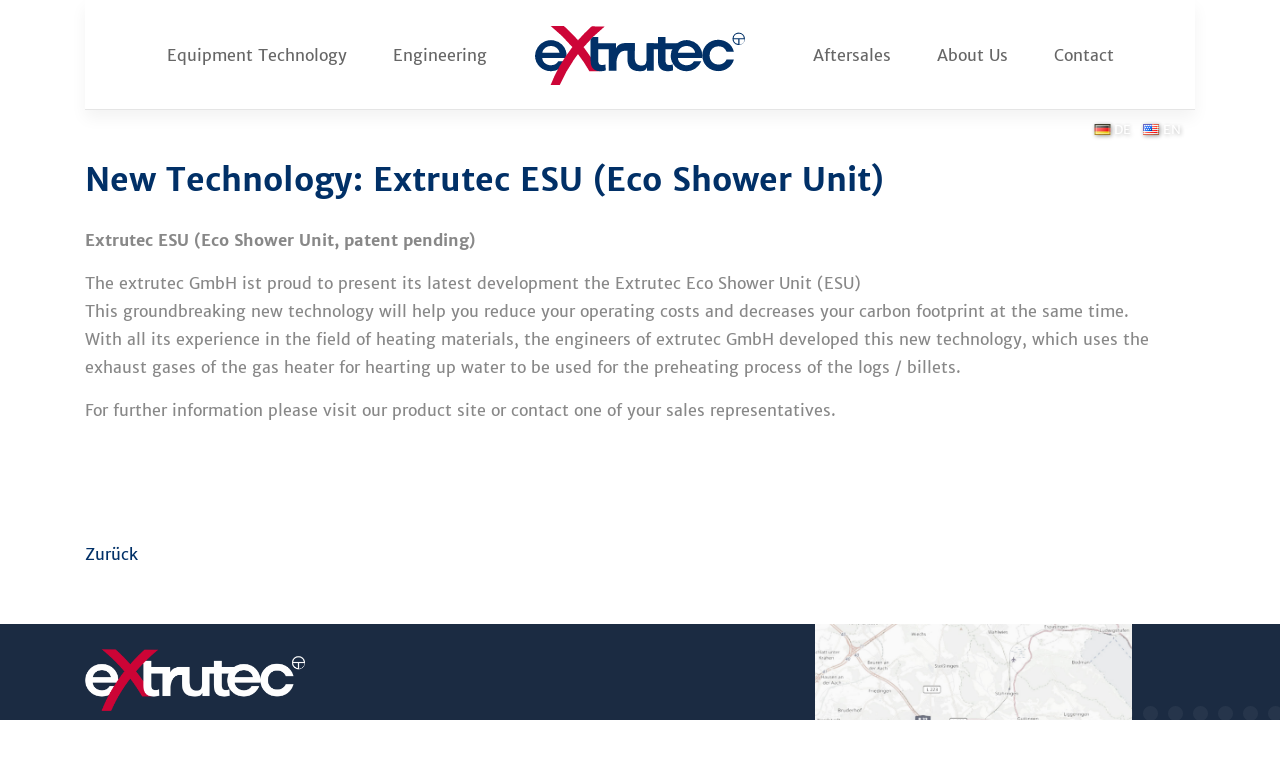

--- FILE ---
content_type: image/svg+xml
request_url: https://www.extrutec-gmbh.de/wp/wp-content/uploads/Extrutec_Logo_RGB.svg
body_size: 3146
content:
<svg id="Ebene_1" data-name="Ebene 1" xmlns="http://www.w3.org/2000/svg" viewBox="0 0 429.39 120.75">
  <defs>
    <style>
      .cls-1 {
        fill: #013067;
      }

      .cls-2 {
        fill: #cd0537;
      }
    </style>
  </defs>
  <title>Extrutec_Logo_RGB</title>
  <path class="cls-1" d="M227.05,264c.67,9.61,9.42,15,17.84,14.85,7.18,0,12-3.16,14.81-8.08h15.14a34.06,34.06,0,0,1-12.45,15.08,31.14,31.14,0,0,1-17.61,5.24c-19,0-32.54-15-32.54-31.68a32.63,32.63,0,0,1,55.31-22.84c7.52,7.54,10.32,16.94,9.09,27.43ZM262.17,253c-.57-5.68-6.74-13.66-17.51-13.55s-16.82,7.65-17.38,13.55Z" transform="translate(-212.24 -198.46)"/>
  <path class="cls-2" d="M343.47,291a316.72,316.72,0,0,0-31.22-48.5l-.63-.79a320,320,0,0,1,43.17-42.3l-26.64-.23a317.2,317.2,0,0,0-28,28.52,315.34,315.34,0,0,0-28.58-29l-27.28-.24a319.68,319.68,0,0,1,44.36,43.25l-.63.79c-19.46,25.19-34.19,51.53-43.85,76.71h18.81A300.79,300.79,0,0,1,300.11,256a310.07,310.07,0,0,1,23.29,35Z" transform="translate(-212.24 -198.46)"/>
  <path class="cls-1" d="M618.94,267c-3.48,13.45-15.71,23.91-31.64,23.91-19.52,0-33-14.87-33-32.17,0-17.86,14-32.07,32.42-32.07,15.48,0,28.61,9.58,32.2,24.35h-15a17.28,17.28,0,0,0-16.6-10.91,17.61,17.61,0,0,0-13.13,5.18,19.58,19.58,0,0,0-5,13.45c0,10.91,7.75,18.62,18.18,18.62,9.2,0,14.36-5.4,16.6-10.36Z" transform="translate(-212.24 -198.46)"/>
  <path class="cls-1" d="M504.47,264c.68,9.61,9.43,15,17.84,14.85,7.18,0,12-3.16,14.81-8.08h15.14a34.06,34.06,0,0,1-12.45,15.08,31.14,31.14,0,0,1-17.61,5.24c-19,0-32.53-15-32.53-31.68A32.62,32.62,0,0,1,545,236.53c7.52,7.54,10.32,16.94,9.09,27.43ZM539.59,253c-.56-5.68-6.73-13.66-17.5-13.55S505.26,247.13,504.7,253Z" transform="translate(-212.24 -198.46)"/>
  <path class="cls-1" d="M628.81,211.91a12.82,12.82,0,0,0-1.17,25.58h.28c.29,0,.59,0,.89,0a12.81,12.81,0,0,0,12.77-11.73c0-.36,0-.72,0-1.09A12.82,12.82,0,0,0,628.81,211.91Zm0,2.31a10.52,10.52,0,0,1,10.44,9.25H618.38A10.5,10.5,0,0,1,628.81,214.22Zm-10.45,11.6h9.53v9.38A10.51,10.51,0,0,1,618.36,225.82Zm11.88,10.81V225.82h10.51A12,12,0,0,1,630.24,236.63Z" transform="translate(-212.24 -198.46)"/>
  <path class="cls-1" d="M441.1,290.34h14V233.63H440.19v29c0,9.33.34,16.76-10.37,16.76s-13.67-7.55-13.67-17.24V233.63H401.22V266.1c0,11.49,3.88,24.83,24.39,24.95,11.28.12,12.87-2.57,15.49-7.71Z" transform="translate(-212.24 -198.46)"/>
  <path class="cls-1" d="M494.81,246.27l9-12.6h-24.8v-12.6h-15.5v12.56H442.37v12.64h21.18v22.5a41.19,41.19,0,0,0,.85,8.6,18,18,0,0,0,3.15,7.09,15.53,15.53,0,0,0,6.24,4.86A25.21,25.21,0,0,0,484,291.1a35.81,35.81,0,0,0,5.51-.46,26.47,26.47,0,0,0,5-1.25L494,277a13.81,13.81,0,0,1-3.29,1,19.32,19.32,0,0,1-3.41.33c-3.5,0-5.76-.92-6.76-2.76a14.34,14.34,0,0,1-1.51-7V246.27Z" transform="translate(-212.24 -198.46)"/>
  <path class="cls-1" d="M396.25,233.44c-9.93.12-15.32,4.79-18.19,10.65V233.64H363.72l-22.34-.07v-12.5h-10.7c-1.61,1.61-3.21,3.23-4.8,4.89v42.81a41.19,41.19,0,0,0,.85,8.6,18,18,0,0,0,3.15,7.09,15.53,15.53,0,0,0,6.24,4.86,25.21,25.21,0,0,0,10.25,1.78,35.81,35.81,0,0,0,5.51-.46,26.47,26.47,0,0,0,5-1.25L356.35,277a13.81,13.81,0,0,1-3.29,1,19.32,19.32,0,0,1-3.41.33c-3.5,0-5.76-.92-6.76-2.76a14.34,14.34,0,0,1-1.51-7V246.18h21.83v44.15h15.68V273.9c0-11.37,5.63-24.66,16.64-24.66h20.62v-15.8Z" transform="translate(-212.24 -198.46)"/>
</svg>
